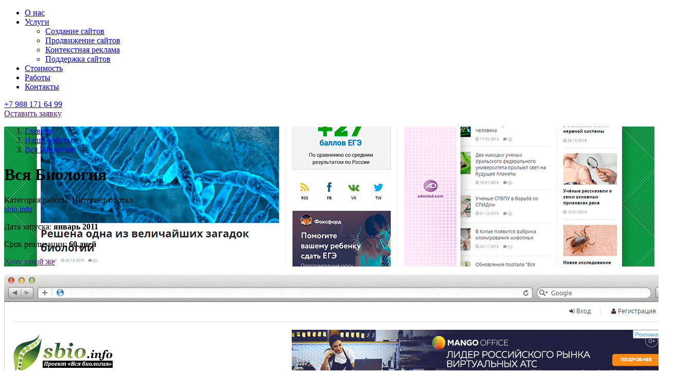

--- FILE ---
content_type: text/html; charset=UTF-8
request_url: https://avego.org/portfolio/sbio
body_size: 4666
content:
<!DOCTYPE html>
<html>
<head>
	<title>Вся Биология – Веб-студия «Авего»</title>
		<base href="https://avego.org/" />
		<meta http-equiv="content-type" content="text/html; charset=UTF-8" />
		<meta name="description" content="Создание сайтов в Астрахани" />
		<meta name="keywords" content="создание сайтов, хостинг, веб-дизайн, seo, поисковое продвижение, техническая поддержка, информационная поддержка, веб-консалтинг, контекстная реклама" />
		<meta name="generator" content="Seditio by Neocrome & Seditio Team https://seditio.org" />
		<meta http-equiv="pragma" content="no-cache" />
		<meta http-equiv="cache-control" content="no-cache" />
		<meta http-equiv="last-modified" content="Thu, 22 Jan 2026 09:03:49 GMT" />
		<link rel="shortcut icon" href="favicon.ico" />
		<meta property="og:site_name" content="Веб-студия «Авего»" />
		<meta property="og:title" content="Вся Биология – Веб-студия «Авего»" />
		<meta property="og:description" content="Создание сайтов в Астрахани" />
		<meta property="og:url" content="https://avego.org/portfolio/sbio" />
		<meta property="og:type" content="article" />
		<meta property="og:locale" content="ru_RU" />
		<meta property="og:image" content="https://avego.org/datas/resized/1-1549302380_sbiosmall.crop800x800.png" />
		<meta property="og:image:secure_url" content="https://avego.org/datas/resized/1-1549302380_sbiosmall.crop800x800.png" />
		<meta property="og:image:width" content="800" />
		<meta property="og:image:height" content="800" />
		<meta name="twitter:card" content="summary" />
		<meta name="twitter:description" content="Создание сайтов в Астрахани" />
		<meta name="twitter:title" content="Вся Биология – Веб-студия «Авего»" />
		<meta name="twitter:image" content="https://avego.org/datas/resized/1-1549302380_sbiosmall.crop800x800.png" />
	<script type="text/javascript" src="system/javascript/core.js"></script>
	<meta content="width=device-width, initial-scale=1, maximum-scale=1, user-scalable=no" name="viewport" />
	<link href="skins/avego/css/avego.css?v=3" type="text/css" rel="stylesheet" />
	<link rel="canonical" href="https://avego.org/portfolio/sbio" />
	<link rel="apple-touch-icon" sizes="180x180" href="/apple-touch-icon.png">
	<link rel="icon" type="image/png" sizes="32x32" href="/favicon-32x32.png">
	<link rel="icon" type="image/png" sizes="16x16" href="/favicon-16x16.png">
	<link rel="manifest" href="/site.webmanifest">
	<link rel="mask-icon" href="/safari-pinned-tab.svg" color="#5bbad5">
	<meta name="apple-mobile-web-app-title" content="Авего, веб-студия">
	<meta name="application-name" content="Авего, веб-студия">
	<meta name="msapplication-TileColor" content="#ffffff">
	<meta name="theme-color" content="#ffffff">
	<meta name="geo.placename" content="ул. Савушкина, 6, к.10, оф. 108, Астрахань, Астраханская обл., 414056" />
	<meta name="geo.position" content="46.373892, 48.048877" />
	<meta name="geo.region" content="RU-Астраханская область" />
	<meta name="ICBM" content="46.373892, 48.048877" />
	<meta name="yandex-verification" content="ee8133d5ca242fbd" />
	<script type="application/ld+json">
		{
			"@context": "http://schema.org",
			"@type": "LocalBusiness",
			"name": "Веб-студия «Авего» - Создание сайтов в Астрахани",
			"image": "https://avego.org/datas/resized/avego.crop800x800.jpg",
			"url": "https://avego.org/",
			"telephone": "+79881716499",
			"address": {
				"@type": "PostalAddress",
				"streetAddress": "ул. Савушкина, 6, к.10, оф. 108",
				"addressLocality": "Астрахань",
				"postalCode": "414056",
				"addressCountry": "Россия",
				"addressRegion": "Астраханская область"
			},
			"sameAs": [
				"https://vk.com/avegostudio",
				"https://t.me/avegostudio",
				"https://www.instagram.com/avegostudio"
			],
			"geo": {
				"@type": "GeoCoordinates",
				"latitude": "46.373892",
				"longitude": "48.048877"
			},
			"openingHours": [
				"Mo-Fr 10:00-18:00"
			],
			"priceRange": "30000 - 150000"
		}
	</script>
</head>
<body>
	<header id="header">
		<div id="header-wrapper">
			<div class="container">
				<div class="header-table">
					<div class="logo-col">
						<a href="/" class="logo" title="Веб-студия «Авего» - Создание сайтов в Астрахани"></a>
					</div>
					<div class="menu-col">
						<div class="menu-wrapper">
							<div id="menu">
								<ul>
									<li><a href="/about">О нас</a></li>
									<li class="has-children"><a href="/services/">Услуги</a>
										<ul class="children-menu">
											<li><a href="/services/dev/">Создание сайтов</a></li>
											<li><a href="/services/seo">Продвижение сайтов</a></li>
											<li><a href="/services/context">Контекстная реклама</a></li>
											<li><a href="/services/support">Поддержка сайтов</a></li>
										</ul>
									</li>
									<li><a href="/price">Стоимость</a></li>
									<li><a href="/portfolio/">Работы</a></li>
									<li><a href="/contacts">Контакты</a></li>
								</ul>
							</div>
						</div>
					</div>
					<div class="phone-col"><a href="tel:+79881716499"><i class="ic-phone-call" aria-hidden="true"></i> +7 988 171 64 99</a></div>
					<div class="order-col">
						<a href="" class="order-btn" data-modal="callback">Оставить заявку</a>
					</div>
					<div class="trigger-col">
						<a href="#0" class="nav-trigger"><span></span></a>
					</div>
				</div>
			</div>
		</div>
		<div class="mobile-menu">
			<div class="js-box">
				<div class="js-menu"></div>
				<div class="js-social"></div>
			</div>
		</div>
	</header><main id="main">
<div class="portfolio-wrapper">
  <div class="portfolio-oneinpage inonepage" style="background:#00953a url(skins/avego/img/patterns/pattern9.png)">
     <div class="portfolio-big-img" style="background:url(datas/users/1-1549302379_sbioinfobig.png) bottom center no-repeat;">
      <div class="container">
        <div class="row">
          <div class="col-xs-12 col-sm-12 col-md-7 col-lg-7">
          <div class="title-inpage">
<div class="breadcrumbs">
	<ol class="breadcrumb" itemscope="" itemtype="http://schema.org/BreadcrumbList">
		<li itemprop="itemListElement" itemscope="" itemtype="http://schema.org/ListItem">
			<a itemprop="url" href="/">
				<span itemprop="name">Главная</span>
				<meta itemprop="position" content="1">
			</a>
		</li>
		<li itemprop="itemListElement" itemscope="" itemtype="http://schema.org/ListItem">
			<a itemprop="url" href="portfolio/">
				<span itemprop="name">Наши работы</span>
				<meta itemprop="position" content="2">
			</a>
		</li>
		<li itemprop="itemListElement" itemscope="" itemtype="http://schema.org/ListItem">
			<a itemprop="url" href="portfolio/sbio">
				<span itemprop="name">Вся Биология</span>
				<meta itemprop="position" content="3">
			</a>
		</li>
	</ol>
</div>
            <h1 class="entry-title">Вся Биология</h1>
          </div>
          </div>
          <div class="col-xs-12 col-sm-12 col-md-5 col-lg-5">
          <div class="portfolio-desc">
              <div class="desc_block">
                <div class="desc_cat">Категория работы: <span>Интернет-портал</span></div>
              </div>
              <div class="desc_block link_block">
                <a href="http://sbio.info" target="_blank" class="desc_link" rel="nofollow">sbio.info</a>
              </div>
              <div class="desc_block">
                <p>Дата запуска: <strong>январь 2011</strong></p>
                <p>Срок реализации: <strong>60 дней</strong></p>
              </div>
			<div class="desc_block block_btn">
				<a href="" class="order-btn" data-modal="callback">Хочу такой же</a>
			</div>
           </div>
         </div>
         </div>
      </div>
     </div>
  </div>
</div>
<div class="container container-portfolio">
  <div class="entry-content">
     	<p style="text-align: center;"><img height="4013" src="datas/users/1-1549304697-948.png" width="1302" /><img height="3413" src="datas/users/1-1549304700-f95.png" width="1302" /><img height="2846" src="datas/users/1-1549304699-b3f.png" width="1302" /></p>
  </div>
</div>
<div class="container">
  <div class="navigation-block">
    <div class="navigation">
    	<div class="alignleft">
    	   <a href="portfolio/astragradokna"><i class="fa fa-angle-double-left" aria-hidden="true"></i> туда</a>
      </div>
    	<div class="alignright">
    	   <a href="portfolio/purifier">сюда <i class="fa fa-angle-double-right" aria-hidden="true"></i></a>
      </div>
    </div>
  	<div class="nav-controls">
			<span class="ctrl-right">←</span>
			<span class="Ctrl">Ctrl</span>
			<span class="ctrl-left">→</span>
  	</div>
  </div>
</div>
</main><div class="conteline-wrapper" itemscope itemtype="http://schema.org/Organization">
	<meta itemprop="name" content="Авего">
	<div class="container">
		<div class="row">
			<div class="col-xs-12 col-sm-6 col-md-3 col-lg-3">
				<div class="phone-block">
					<div class="phone"><a href="tel:+79881716499" itemprop="telephone" content="+79881716499"><span>+7 (8512)</span> 41-64-99</a></div>
					<div class="phone-call"><a href="" data-modal="callback">бесплатная&nbsp; консультация</a></div>
				</div>
			</div>
			<div class="col-xs-12 col-sm-6 col-md-4 col-lg-4" itemprop="address" itemscope itemtype="http://schema.org/PostalAddress">
				<div class="adress">
					<span itemprop="addressLocality">Астрахань</span>,<br /><span itemprop="streetAddress">ул. Савушкина, 6/10, 3 эт., оф. 108</span>
				</div>
			</div>
			<div class="col-xs-12 col-sm-6 col-md-2 col-lg-2">
				<div class="email">
					email: <a href="mailto:info@avego.org" itemprop="email">info@avego.org</a>
				</div>
			</div>
			<div class="col-xs-12 col-sm-6 col-md-3 col-lg-3">
				<div class="order-block">
					<a href="" class="order-btn" data-modal="callback">Оставить заявку</a>
				</div>
			</div>
		</div>
	</div>
</div>
<footer id="footer">
	<div class="container">
		<div class="row">
			<div class="col-xs-5 col-sm-6 col-md-2 col-lg-2">
				<div class="footer-nav one">
					<h5>Студия</h5>
					<ul>
						<li><a href="/price">Стоимость</a></li>
						<li><a href="/vacancies">Вакансии</a></li>
						<li><a href="/about">О студии</a></li>
						<li><a href="/contacts">Контакты</a></li>
					</ul>
				</div>
			</div>
			<div class="col-xs-7 col-sm-6 col-md-3 col-lg-3">
				<div class="footer-nav two">
					<h5>Услуги</h5>
					<ul>
						<li><a href="/services/dev/">Создание сайтов</a></li>
						<li><a href="/services/seo">Продвижение сайтов</a></li>
						<li><a href="/services/context">Контекстная реклама</a></li>
						<li><a href="/services/support">Поддержка сайтов</a></li>
					</ul>
				</div>
			</div>
			<div class="col-xs-6 col-sm-6 col-md-3 col-lg-3">
				<div class="footer-nav two">
					<h5>А ещё</h5>
					<ul>
						<li><a href="/portfolio/">Портфолио</a></li>
						<li><a href="/faq">Вопрос-ответ</a></li>
						<li><a href="/blog/">Блог</a></li>
					</ul>
				</div>
			</div>
			<div class="col-xs-12 col-sm-12 col-md-4 col-lg-4">
				<div class="social">
					<ul>
						<li><a href="https://max.ru/u/f9LHodD0cOJCyZvoZVhyEXpvtfiJ05-LsrHQLg6cRFb1S0Usyr99Ysuchn0" class="max" rel="nofollow"><i class="ic-max"></i></a></li>
						<li><a href="https://t.me/avegostudio" class="tg" rel="nofollow"><i class="ic-brand-telegram"></i></a></li>
						<li><a href="https://wa.me/79881716499" class="wt" rel="nofollow"><i class="ic-whatsapp"></i></a></li>
						<li><a href="https://vk.com/avegostudio" class="vk" rel="nofollow"><i class="ic-vk"></i></a></li>
					</ul>
				</div>
				<div class="copyright">
					<p>© 2011 – 2025 Веб-студия «Авего».</p>
					<p>Копирование материалов с сайта не приветствуется.</p>
				</div>
			</div>
		</div>
		<div class="row">
			<div class="col-xs-12 col-sm-12 col-md-12 col-lg-9">
				<div class="policy">
					<p class="policy-links"><a href="/policy">Политика конфиденциальности</a> <a href="/personal">Согласие на обработку персональных данных</a></p>
					<p class="cookie-footer-notification">Мы используем cookie и Яндекс.Метрику для улучшения работы сайта. <a href="/sborstat">Уведомление о сборе статистики</a></p>
					<p class="dispolicy"><a href="mailto:info@avego.org">info@avego.org</a> - электронная почта для обращений.</p>
				</div>
			</div>
		</div>
	</div>
	<ul id="social-menu" class="mfb-component--br mfb-slidein" data-mfb-toggle="hover">
		<li class="mfb-component__wrap">
			<div class="mfb-circlephone"></div>
			<div class="mfb-circle-fill"></div>
			<a href="#" class="mfb-component__button--main">
				<i class="mfb-component__main-icon--resting ic-whatsapp"></i>
				<i class="mfb-component__main-icon--active ic-close"></i>
			</a>
			<ul class="mfb-component__list">
				<li>
					<a href="https://max.ru/u/f9LHodD0cOJCyZvoZVhyEXpvtfiJ05-LsrHQLg6cRFb1S0Usyr99Ysuchn0" data-mfb-label="Max" rel="nofollow" target="_blank" class="mfb-component__button--child st-max">
						<i class="mfb-component__child-icon ic-max"></i>
					</a>
				</li>
				<li>
					<a href="https://t.me/avegostudio" data-mfb-label="Telegram" rel="nofollow" target="_blank" class="mfb-component__button--child st-telegram">
						<i class="mfb-component__child-icon ic-brand-telegram"></i>
					</a>
				</li>
				<li>
					<a href="https://wa.me/79881716499" data-mfb-label="WhatsApp" rel="nofollow" target="_blank" class="mfb-component__button--child st-whatsapp">
						<i class="mfb-component__child-icon ic-whatsapp"></i>
					</a>
				</li>
				<li>
					<a href="tel:+79881716499" data-mfb-label="Позвонить" rel="nofollow" target="_blank" class="mfb-component__button--child st-phone">
						<i class="mfb-component__child-icon ic-phone-call"></i>
					</a>
				</li>
			</ul>
		</li>
	</ul>
</footer>
<div class="cookie-notice hidden" id="cookieNotice">
	<p>Для улучшения работы сайта мы применяем <a href="/sborstat">файлы cookies и сервисы статистики</a>. Продолжая его использование, вы соглашаетесь с нашей <a href="/policy">Политикой&nbsp;конфиденциальности</a>.</p>
	<button class="btn" onclick="acceptCookies()">Хорошо</button>
	<button class="close-btn" onclick="closeCookies()">&times;</button>
</div>
<div style="display: none;">
	<div class="box-modal" id="callback">
		<div class="box-modal_close arcticmodal-close"></div>
		<div class="pink-form">
			<div class="pink-form-title">Связь с нами</div>
			<div class="pink-form-desc">просто напишите</div>
			<div class="social">
				<ul>
					<li><a href="https://max.ru/u/f9LHodD0cOJCyZvoZVhyEXpvtfiJ05-LsrHQLg6cRFb1S0Usyr99Ysuchn0" class="max" rel="nofollow" target="_blank"><i class="ic-max"></i></a></li>
					<li><a href="https://t.me/avegostudio" class="tg" rel="nofollow"><i class="ic-brand-telegram"></i></a></li>
					<li><a href="https://wa.me/79881716499" class="wt" rel="nofollow"><i class="ic-whatsapp"></i></a></li>
					<li><a href="https://vk.com/avegostudio" class="vk" rel="nofollow"><i class="ic-vk"></i></a></li>
				</ul>
			</div>
			<div class="pink-form-desc">или позвоните</div>
			<div class="phone"><a href="tel:+79881716499"><span>+7 (988)</span> 171-64-99</a></div>
		</div>
		<div class="clear"></div>
	</div>
</div>
<script src="skins/avego/js/avego.js?v=3"></script>
<!-- Yandex.Metrika counter -->
<script type="text/javascript">
	(function(m,e,t,r,i,k,a){m[i]=m[i]||function(){(m[i].a=m[i].a||[]).push(arguments)};
	m[i].l = 1 * new Date();
	k = e.createElement(t), a = e.getElementsByTagName(t)[0], k.async = 1, k.src = r, a.parentNode.insertBefore(k, a)
	})
	(window, document, "script", "https://mc.yandex.ru/metrika/tag.js", "ym");
	ym(21080854, "init", {
		clickmap: true,
		trackLinks: true,
		accurateTrackBounce: true,
		webvisor: true
	});
</script>
<noscript>
	<div><img src="https://mc.yandex.ru/watch/21080854" style="position:absolute; left:-9999px;" alt="" /></div>
</noscript>
<!-- /Yandex.Metrika counter -->
</body>
</html>